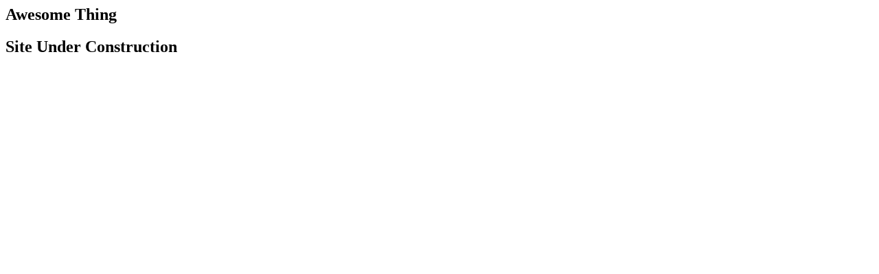

--- FILE ---
content_type: text/html
request_url: http://kronix.com/?ND
body_size: 178
content:
<div class="overlay"></div>
<div class="stars" aria-hidden="true"></div>
<div class="starts2" aria-hidden="true"></div>
<div class="stars3" aria-hidden="true"></div>
<main class="main">
	<section class="contact">
		<h1 class="title">Awesome Thing</h1>
		<h2 class="sub-title">Site Under Construction</h2>
	</section>
</main>